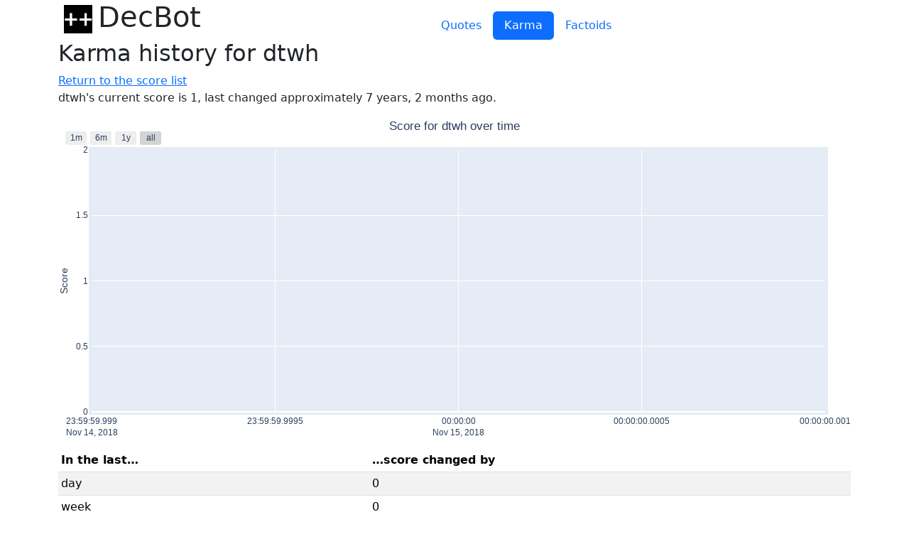

--- FILE ---
content_type: text/html; charset=utf-8
request_url: http://decbot.cemetech.net/scores/dtwh
body_size: 2850
content:

<!DOCTYPE html>
<html lang="en">
<head>
    <meta charset="utf-8">
    <meta name="viewport" content="width=device-width, initial-scale=1">
    <link rel="icon" href="/static/favicon.9fed41ad1dc6.png">
    <link rel="stylesheet" href="/static/ns.71fff2b7c082.css">
    <link href="/static/bootstrap-5.3.3.min.ab60d908c084.css" rel="stylesheet">

    <title>DecBot Score for dtwh</title>
</head>

<body>
<header class="container d-flex flex-wrap align-items-end">
    <h1><a href="/" class="link-dark link-underline-opacity-0 link-underline-opacity-75-hover">
            <img src="/static/favicon.9fed41ad1dc6.png" alt="" style="height: 1em;" class="mx-2">DecBot
    </a></h1>
    <nav class="mx-4 flex-grow-1">
        <ul class="nav nav-pills justify-content-center">
            <li class="nav-item">
                <a href="/quotes/"
                   class="nav-link ">Quotes</a>
            </li>
            <li class="nav-item">
                <a href="/scores/"
                   class="nav-link active">Karma</a>
            </li>
            <li class="nav-item">
                <a href="/factoids/"
                   class="nav-link ">Factoids</a>
            </li>
        </ul>
    </nav>
</header>
<main class="container" role="main">

<h2>Karma history for dtwh</h2>
<nav><a href="/scores/">Return to the score list</a></nav>

<p>
    dtwh's current score is 1, last changed
    
        approximately 7 years, 2 months ago.
    
</p>

<figure>
    <html>
<head><meta charset="utf-8" /></head>
<body>
    <div>                        <script type="text/javascript">window.PlotlyConfig = {MathJaxConfig: 'local'};</script>
        <script charset="utf-8" src="/static/karma/plotly-basic-2.34.0.min.872d37ccd967.js"></script>                <div id="ff766d49-6558-4668-a19e-c54c02d5b8a1" class="plotly-graph-div" style="height:100%; width:100%;"></div>            <script type="text/javascript">                                    window.PLOTLYENV=window.PLOTLYENV || {};                                    if (document.getElementById("ff766d49-6558-4668-a19e-c54c02d5b8a1")) {                    Plotly.newPlot(                        "ff766d49-6558-4668-a19e-c54c02d5b8a1",                        [{"line":{"shape":"hv"},"marker":{"color":"salmon"},"mode":"lines","x":["2018-11-15T00:00:00+00:00"],"y":[1],"type":"scatter"}],                        {"xaxis":{"rangeselector":{"buttons":[{"count":1,"label":"1m","step":"month","stepmode":"backward"},{"count":6,"label":"6m","step":"month","stepmode":"backward"},{"count":1,"label":"1y","step":"year","stepmode":"backward"},{"step":"all"}]},"title":{}},"template":{"data":{"histogram2dcontour":[{"type":"histogram2dcontour","colorbar":{"outlinewidth":0,"ticks":""},"colorscale":[[0.0,"#0d0887"],[0.1111111111111111,"#46039f"],[0.2222222222222222,"#7201a8"],[0.3333333333333333,"#9c179e"],[0.4444444444444444,"#bd3786"],[0.5555555555555556,"#d8576b"],[0.6666666666666666,"#ed7953"],[0.7777777777777778,"#fb9f3a"],[0.8888888888888888,"#fdca26"],[1.0,"#f0f921"]]}],"choropleth":[{"type":"choropleth","colorbar":{"outlinewidth":0,"ticks":""}}],"histogram2d":[{"type":"histogram2d","colorbar":{"outlinewidth":0,"ticks":""},"colorscale":[[0.0,"#0d0887"],[0.1111111111111111,"#46039f"],[0.2222222222222222,"#7201a8"],[0.3333333333333333,"#9c179e"],[0.4444444444444444,"#bd3786"],[0.5555555555555556,"#d8576b"],[0.6666666666666666,"#ed7953"],[0.7777777777777778,"#fb9f3a"],[0.8888888888888888,"#fdca26"],[1.0,"#f0f921"]]}],"heatmap":[{"type":"heatmap","colorbar":{"outlinewidth":0,"ticks":""},"colorscale":[[0.0,"#0d0887"],[0.1111111111111111,"#46039f"],[0.2222222222222222,"#7201a8"],[0.3333333333333333,"#9c179e"],[0.4444444444444444,"#bd3786"],[0.5555555555555556,"#d8576b"],[0.6666666666666666,"#ed7953"],[0.7777777777777778,"#fb9f3a"],[0.8888888888888888,"#fdca26"],[1.0,"#f0f921"]]}],"heatmapgl":[{"type":"heatmapgl","colorbar":{"outlinewidth":0,"ticks":""},"colorscale":[[0.0,"#0d0887"],[0.1111111111111111,"#46039f"],[0.2222222222222222,"#7201a8"],[0.3333333333333333,"#9c179e"],[0.4444444444444444,"#bd3786"],[0.5555555555555556,"#d8576b"],[0.6666666666666666,"#ed7953"],[0.7777777777777778,"#fb9f3a"],[0.8888888888888888,"#fdca26"],[1.0,"#f0f921"]]}],"contourcarpet":[{"type":"contourcarpet","colorbar":{"outlinewidth":0,"ticks":""}}],"contour":[{"type":"contour","colorbar":{"outlinewidth":0,"ticks":""},"colorscale":[[0.0,"#0d0887"],[0.1111111111111111,"#46039f"],[0.2222222222222222,"#7201a8"],[0.3333333333333333,"#9c179e"],[0.4444444444444444,"#bd3786"],[0.5555555555555556,"#d8576b"],[0.6666666666666666,"#ed7953"],[0.7777777777777778,"#fb9f3a"],[0.8888888888888888,"#fdca26"],[1.0,"#f0f921"]]}],"surface":[{"type":"surface","colorbar":{"outlinewidth":0,"ticks":""},"colorscale":[[0.0,"#0d0887"],[0.1111111111111111,"#46039f"],[0.2222222222222222,"#7201a8"],[0.3333333333333333,"#9c179e"],[0.4444444444444444,"#bd3786"],[0.5555555555555556,"#d8576b"],[0.6666666666666666,"#ed7953"],[0.7777777777777778,"#fb9f3a"],[0.8888888888888888,"#fdca26"],[1.0,"#f0f921"]]}],"mesh3d":[{"type":"mesh3d","colorbar":{"outlinewidth":0,"ticks":""}}],"scatter":[{"fillpattern":{"fillmode":"overlay","size":10,"solidity":0.2},"type":"scatter"}],"parcoords":[{"type":"parcoords","line":{"colorbar":{"outlinewidth":0,"ticks":""}}}],"scatterpolargl":[{"type":"scatterpolargl","marker":{"colorbar":{"outlinewidth":0,"ticks":""}}}],"bar":[{"error_x":{"color":"#2a3f5f"},"error_y":{"color":"#2a3f5f"},"marker":{"line":{"color":"#E5ECF6","width":0.5},"pattern":{"fillmode":"overlay","size":10,"solidity":0.2}},"type":"bar"}],"scattergeo":[{"type":"scattergeo","marker":{"colorbar":{"outlinewidth":0,"ticks":""}}}],"scatterpolar":[{"type":"scatterpolar","marker":{"colorbar":{"outlinewidth":0,"ticks":""}}}],"histogram":[{"marker":{"pattern":{"fillmode":"overlay","size":10,"solidity":0.2}},"type":"histogram"}],"scattergl":[{"type":"scattergl","marker":{"colorbar":{"outlinewidth":0,"ticks":""}}}],"scatter3d":[{"type":"scatter3d","line":{"colorbar":{"outlinewidth":0,"ticks":""}},"marker":{"colorbar":{"outlinewidth":0,"ticks":""}}}],"scattermapbox":[{"type":"scattermapbox","marker":{"colorbar":{"outlinewidth":0,"ticks":""}}}],"scatterternary":[{"type":"scatterternary","marker":{"colorbar":{"outlinewidth":0,"ticks":""}}}],"scattercarpet":[{"type":"scattercarpet","marker":{"colorbar":{"outlinewidth":0,"ticks":""}}}],"carpet":[{"aaxis":{"endlinecolor":"#2a3f5f","gridcolor":"white","linecolor":"white","minorgridcolor":"white","startlinecolor":"#2a3f5f"},"baxis":{"endlinecolor":"#2a3f5f","gridcolor":"white","linecolor":"white","minorgridcolor":"white","startlinecolor":"#2a3f5f"},"type":"carpet"}],"table":[{"cells":{"fill":{"color":"#EBF0F8"},"line":{"color":"white"}},"header":{"fill":{"color":"#C8D4E3"},"line":{"color":"white"}},"type":"table"}],"barpolar":[{"marker":{"line":{"color":"#E5ECF6","width":0.5},"pattern":{"fillmode":"overlay","size":10,"solidity":0.2}},"type":"barpolar"}],"pie":[{"automargin":true,"type":"pie"}]},"layout":{"autotypenumbers":"strict","colorway":["#636efa","#EF553B","#00cc96","#ab63fa","#FFA15A","#19d3f3","#FF6692","#B6E880","#FF97FF","#FECB52"],"font":{"color":"#2a3f5f"},"hovermode":"closest","hoverlabel":{"align":"left"},"paper_bgcolor":"white","plot_bgcolor":"#E5ECF6","polar":{"bgcolor":"#E5ECF6","angularaxis":{"gridcolor":"white","linecolor":"white","ticks":""},"radialaxis":{"gridcolor":"white","linecolor":"white","ticks":""}},"ternary":{"bgcolor":"#E5ECF6","aaxis":{"gridcolor":"white","linecolor":"white","ticks":""},"baxis":{"gridcolor":"white","linecolor":"white","ticks":""},"caxis":{"gridcolor":"white","linecolor":"white","ticks":""}},"coloraxis":{"colorbar":{"outlinewidth":0,"ticks":""}},"colorscale":{"sequential":[[0.0,"#0d0887"],[0.1111111111111111,"#46039f"],[0.2222222222222222,"#7201a8"],[0.3333333333333333,"#9c179e"],[0.4444444444444444,"#bd3786"],[0.5555555555555556,"#d8576b"],[0.6666666666666666,"#ed7953"],[0.7777777777777778,"#fb9f3a"],[0.8888888888888888,"#fdca26"],[1.0,"#f0f921"]],"sequentialminus":[[0.0,"#0d0887"],[0.1111111111111111,"#46039f"],[0.2222222222222222,"#7201a8"],[0.3333333333333333,"#9c179e"],[0.4444444444444444,"#bd3786"],[0.5555555555555556,"#d8576b"],[0.6666666666666666,"#ed7953"],[0.7777777777777778,"#fb9f3a"],[0.8888888888888888,"#fdca26"],[1.0,"#f0f921"]],"diverging":[[0,"#8e0152"],[0.1,"#c51b7d"],[0.2,"#de77ae"],[0.3,"#f1b6da"],[0.4,"#fde0ef"],[0.5,"#f7f7f7"],[0.6,"#e6f5d0"],[0.7,"#b8e186"],[0.8,"#7fbc41"],[0.9,"#4d9221"],[1,"#276419"]]},"xaxis":{"gridcolor":"white","linecolor":"white","ticks":"","title":{"standoff":15},"zerolinecolor":"white","automargin":true,"zerolinewidth":2},"yaxis":{"gridcolor":"white","linecolor":"white","ticks":"","title":{"standoff":15},"zerolinecolor":"white","automargin":true,"zerolinewidth":2},"scene":{"xaxis":{"backgroundcolor":"#E5ECF6","gridcolor":"white","linecolor":"white","showbackground":true,"ticks":"","zerolinecolor":"white","gridwidth":2},"yaxis":{"backgroundcolor":"#E5ECF6","gridcolor":"white","linecolor":"white","showbackground":true,"ticks":"","zerolinecolor":"white","gridwidth":2},"zaxis":{"backgroundcolor":"#E5ECF6","gridcolor":"white","linecolor":"white","showbackground":true,"ticks":"","zerolinecolor":"white","gridwidth":2}},"shapedefaults":{"line":{"color":"#2a3f5f"}},"annotationdefaults":{"arrowcolor":"#2a3f5f","arrowhead":0,"arrowwidth":1},"geo":{"bgcolor":"white","landcolor":"#E5ECF6","subunitcolor":"white","showland":true,"showlakes":true,"lakecolor":"white"},"title":{"x":0.05},"mapbox":{"style":"light"}}},"title":{"text":"Score for dtwh over time","x":0.5,"automargin":true},"yaxis":{"title":{"text":"Score"},"type":"linear","automargin":true},"margin":{"t":0,"b":0,"l":10,"r":10,"pad":4}},                        {"displaylogo": false, "responsive": true}                    )                };                            </script>        </div>
</body>
</html>
</figure>

<table id="score-table" class="table table-sm table-responsive-sm table-striped table-hover">
    <thead>
        <tr>
            <th>In the last&hellip;</th>
            <th>&hellip;score changed by</th>
        </tr>
    </thead>
    
    <tr>
        <td>day</td>
        <td>0</td>
    </tr>
    
    <tr>
        <td>week</td>
        <td>0</td>
    </tr>
    
    <tr>
        <td>30 days</td>
        <td>0</td>
    </tr>
    
    <tr>
        <td>90 days</td>
        <td>0</td>
    </tr>
    
    <tr>
        <td>year</td>
        <td>0</td>
    </tr>
    
    <tr>
        <td>2 years</td>
        <td>0</td>
    </tr>
    
    <tr>
        <td>3 years</td>
        <td>0</td>
    </tr>
    
    <tr>
        <td>4 years</td>
        <td>0</td>
    </tr>
    
    <tr>
        <td>5 years</td>
        <td>0</td>
    </tr>
    
    <tr>
        <td>6 years</td>
        <td>0</td>
    </tr>
    
    <tr>
        <td>7 years</td>
        <td>0</td>
    </tr>
    
    <tr>
        <td>8 years</td>
        <td>1</td>
    </tr>
    
</table>


</main>
<footer class="footer">
    <div class="container text-muted">
        This is <a href="https://gitlab.com/cemetech/decbot_web/">decbot_web</a>.
    </div>
</footer>
</body>
</html>


--- FILE ---
content_type: text/css; charset="utf-8"
request_url: http://decbot.cemetech.net/static/ns.71fff2b7c082.css
body_size: 306
content:
header.page-header > * {
    display: inline-block;
}

header.page-header a {
    text-decoration: none;
}

header.page-header a:hover {
    text-decoration: underline;
}

header.page-header ul#sections {
    display: inline;
    margin-left: 1em;
}

header.page-header ul#sections > li {
    display: inline;
    margin-right: .5em;
}

header.page-header ul#sections > li + li {
    border-left: 1px solid black;
    padding-left: .5em;
}

html {
    position: relative;
    min-height: 100%;
}

main {
    margin-bottom: 2em;
}

table > thead {
    position: sticky;
    top: 0;
}

.footer {
    position: absolute;
    bottom: 0;
    width: 100%;
    height: 2em;
    line-height: 2em;
    background-color: #f5f5f5;
}

